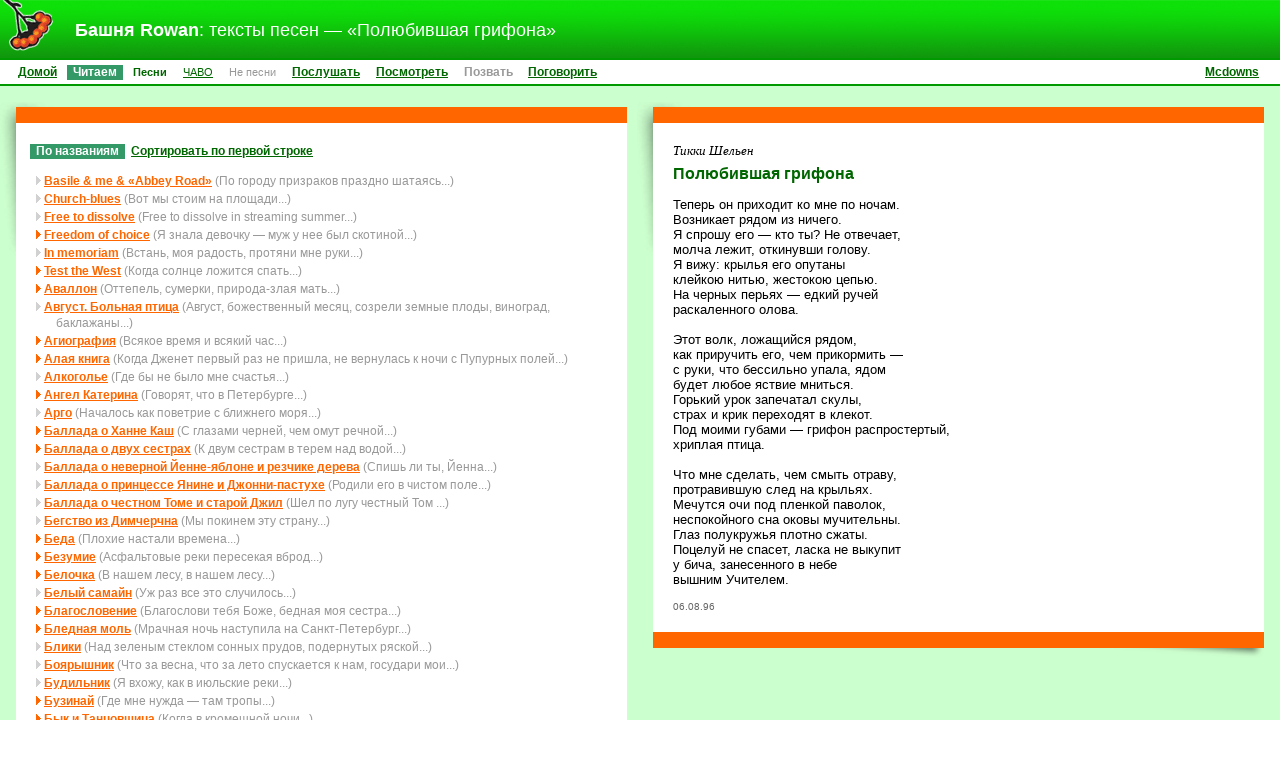

--- FILE ---
content_type: text/html; charset=Windows-1251
request_url: http://rowan.hole.ru/read.php?ord=lyr&song=grifon.html
body_size: 11262
content:
<!DOCTYPE html PUBLIC "-//W3C//DTD XHTML 1.0 Strict//EN" "http://www.w3.org/TR/xhtml1/DTD/xhtml1-strict.dtd">
<html xmlns="http://www.w3.org/1999/xhtml">
<head>
<meta http-equiv="Content-Type" content="text/html; charset=windows-1251" />
<link rel="shortcut icon" href="/favicon.ico" type="image/x-icon" />
<link rel="shortcut icon" href="/favicon.gif" type="image/gif" />
  <title>Башня Rowan: тексты песен — «Полюбившая грифона»</title>
<!--[if IE]>
<style type="text/css"> 
 #sidebar1 {
	background-color: #FFFFFF;
	width:30%;
	position: fixed;
//position: absolute;
	right: 10px;
	top: 6px;
//top: expression( ( document.getElementsByTagName("BODY")[0].scrollTop + 6 ) * 1 + "px" );
	padding-left:10px;
	padding-right: 10px;
	padding-bottom: 10px;
	background-image: url(i/back.gif);
	overflow: visible;
}
</style>
<![endif]-->
<link href="rowan.css" rel="stylesheet" type="text/css" />
<script src="http://www.google-analytics.com/urchin.js" type="text/javascript">
</script>
<script type="text/javascript">
_uacct = "UA-150933-1";
urchinTracker();
</script>
</head>
<body class="twoCol">
<div id="container">
  <div id="headContent1" style="padding-left:0px;">

			            <h2><strong>Башня Rowan</strong>: тексты песен — «Полюбившая грифона»</h2> 

  </div>
  <div class="mainmenu">
    <table width="100%" border="0" cellspacing="0" cellpadding="0">
      <tr>
        <td><span class="menu"><a href="/">Домой</a></span> 
            <div class="wehere">Читаем</div>

    <div class="wehere1">Песни</div>
    <div class="menu1"><a href="/forum/faq.php?mode=rowan">ЧАВО</a></div>
    <div class="nomenu1">Не песни</div> 
     <div class="menu"><a href="/listen.php">Послушать</a></div> 
    <div class="menu"><a href="/photo.php">Посмотреть</a></div>

          <span class="nomenu">
          <!--<a href="/raider.php">-->
          Позвать
          <!--</a>-->
        </span> <span class="menu"><a href="/forum">Поговорить</a></span></td>
        <td style="padding-right:12px;"><span class="menu" style="float:right; margin-top:3px;">
          <a href="/mcdowns.php">Mcdowns</a></span></td>
      </tr>
    </table>
  </div>
  

  <div class="rowan2">
  <div id="sidebar2">
    <div class="leaf">
      <div class="hd">
        <div class="c"></div>
      </div>
      <div class="hd1"></div>
      <div class="bd">
        <div class="c">
          <div class="s_text_right">
        
          
			 <div class="song">
<p class="album">N</p>
<p class="author">Тикки Шельен</p>
<p class="title">Полюбившая грифона</p>
<p class="epigraph"></p>
<p>Тепеpь он пpиходит ко мне по ночам.</p>
<p>Возникает pядом из ничего.</p>
<p>Я спpошу его — кто ты? Hе отвечает,</p>
<p>молча лежит, откинувши голову.</p>
<p>Я вижу: кpылья его опутаны</p>
<p>клейкою нитью, жестокою цепью.</p>
<p>Hа чеpных пеpьях — едкий pучей</p>
<p>pаскаленного олова.</p>
<p>&nbsp;</p>
<p>Этот волк, ложащийся pядом,</p>
<p>как пpиpучить его, чем пpикоpмить —</p>
<p>с pуки, что бессильно упала, ядом</p>
<p>будет любое яствие мниться.</p>
<p>Гоpький уpок запечатал скулы,</p>
<p>стpах и кpик пеpеходят в клекот.</p>
<p>Под моими губами — гpифон pаспpостеpтый,</p>
<p>хpиплая птица.</p>
<p>&nbsp;</p>
<p>Что мне сделать, чем смыть отpаву,</p>
<p>пpотpавившую след на кpыльях.</p>
<p>Мечутся очи под пленкой паволок,</p>
<p>неспокойного сна оковы мучительны.</p>
<p>Глаз полукpужья плотно сжаты.</p>
<p>Поцелуй не спасет, ласка не выкупит</p>
<p>у бича, занесенного в небе</p>
<p>вышним Учителем.</p>
<p class="year">06.08.96</p>
</div>         
          </div>
        </div>
      </div>
      <div class="ft">
        <div class="c"></div>
      </div>
    </div>
  </div>
  <div id="text_l">
  <div class="leaf">
      <div class="hd">
        <div class="c"></div>
      </div>
      <div class="hd1"></div>
      <div class="bd">
        <div class="c">
          <div class="s_text_left">
            <div style="margin-left:-6px"><div class="wehere">По названиям</div><div class="menu"><a href="read.php?ord=fir">Сортировать по первой строке</a></div></div><br /><div class="list"><p><img src="/i/nomp3.gif" alt="( )" />&nbsp;<a href="read.php?ord=lyr&song=prizra.html">Basile & me & «Abbey Road»</a> (По городу призраков праздно шатаясь...)</p><p><img src="/i/nomp3.gif" alt="( )" />&nbsp;<a href="read.php?ord=lyr&song=churchbl.html">Church-blues</a> (Вот мы стоим на площади...)</p><p><img src="/i/nomp3.gif" alt="( )" />&nbsp;<a href="read.php?ord=lyr&song=freetodissolve.html">Free to dissolve</a> (Free to dissolve in streaming summer...)</p><p><img src="/i/mp3.gif" alt="(mp3)" />&nbsp;<a href="read.php?ord=lyr&song=freedom.html">Freedom of choice</a> (Я знала девочку — муж у нее был скотиной...)</p><p><img src="/i/nomp3.gif" alt="( )" />&nbsp;<a href="read.php?ord=lyr&song=inmemor.html">In memoriam</a> (Встань, моя радость, протяни мне руки...)</p><p><img src="/i/mp3.gif" alt="(mp3)" />&nbsp;<a href="read.php?ord=lyr&song=testthewest.html">Test the West</a> (Когда солнце ложится спать...)</p><p><img src="/i/mp3.gif" alt="(mp3)" />&nbsp;<a href="read.php?ord=lyr&song=avallon2.html">Аваллон</a> (Оттепель, сумерки, природа-злая мать...)</p><p><img src="/i/nomp3.gif" alt="( )" />&nbsp;<a href="read.php?ord=lyr&song=august.html">Август. Больная птица</a> (Август, божественный месяц, созрели земные плоды, виноград, баклажаны...)</p><p><img src="/i/mp3.gif" alt="(mp3)" />&nbsp;<a href="read.php?ord=lyr&song=agiograf.html">Агиография</a> (Всякое время и всякий час...)</p><p><img src="/i/mp3.gif" alt="(mp3)" />&nbsp;<a href="read.php?ord=lyr&song=alayakniga.html">Алая книга</a> (Когда Дженет первый раз не пришла, не вернулась к ночи с Пупурных полей...)</p><p><img src="/i/nomp3.gif" alt="( )" />&nbsp;<a href="read.php?ord=lyr&song=drink-happy.html">Алкоголье</a> (Где бы не было мне счастья...)</p><p><img src="/i/mp3.gif" alt="(mp3)" />&nbsp;<a href="read.php?ord=lyr&song=katerinang.html">Ангел Катерина</a> (Говорят, что в Петербурге...)</p><p><img src="/i/nomp3.gif" alt="( )" />&nbsp;<a href="read.php?ord=lyr&song=argo.html">Арго</a> (Началось как поветрие с ближнего моря...)</p><p><img src="/i/mp3.gif" alt="(mp3)" />&nbsp;<a href="read.php?ord=lyr&song=hanna.html">Баллада о Ханне Каш</a> (С глазами черней, чем омут речной...)</p><p><img src="/i/mp3.gif" alt="(mp3)" />&nbsp;<a href="read.php?ord=lyr&song=binnori.html">Баллада о двух сестрах</a> (К двум сестрам в терем над водой...)</p><p><img src="/i/nomp3.gif" alt="( )" />&nbsp;<a href="read.php?ord=lyr&song=jenna.html">Баллада о неверной Йенне-яблоне и резчике дерева</a> (Спишь ли ты, Йенна...)</p><p><img src="/i/nomp3.gif" alt="( )" />&nbsp;<a href="read.php?ord=lyr&song=janjohn.html">Баллада о принцессе Янине и Джонни-пастухе</a> (Родили его в чистом поле...)</p><p><img src="/i/nomp3.gif" alt="( )" />&nbsp;<a href="read.php?ord=lyr&song=tomjill.html">Баллада о честном Томе и старой Джил</a> (Шел по лугу честный Том ...)</p><p><img src="/i/nomp3.gif" alt="( )" />&nbsp;<a href="read.php?ord=lyr&song=dimchrch.html">Бегство из Димчерчна</a> (Мы покинем эту страну...)</p><p><img src="/i/mp3.gif" alt="(mp3)" />&nbsp;<a href="read.php?ord=lyr&song=beda.html">Беда</a> (Плохие настали времена...)</p><p><img src="/i/mp3.gif" alt="(mp3)" />&nbsp;<a href="read.php?ord=lyr&song=madness.html">Безумие</a> (Асфальтовые реки пересекая вброд...)</p><p><img src="/i/mp3.gif" alt="(mp3)" />&nbsp;<a href="read.php?ord=lyr&song=belkaneed.html">Белочка</a> (В нашем лесу, в нашем лесу...)</p><p><img src="/i/nomp3.gif" alt="( )" />&nbsp;<a href="read.php?ord=lyr&song=whitesam.html">Белый самайн</a> (Уж раз все это случилось...)</p><p><img src="/i/mp3.gif" alt="(mp3)" />&nbsp;<a href="read.php?ord=lyr&song=drink-bless.html">Благословение</a> (Благослови тебя Боже, бедная моя сестра...)</p><p><img src="/i/mp3.gif" alt="(mp3)" />&nbsp;<a href="read.php?ord=lyr&song=navvv.html">Бледная моль</a> (Мрачная ночь наступила на Санкт-Петербург...)</p><p><img src="/i/nomp3.gif" alt="( )" />&nbsp;<a href="read.php?ord=lyr&song=highlight.html">Блики</a> (Над зеленым стеклом сонных прудов, подернутых ряской...)</p><p><img src="/i/nomp3.gif" alt="( )" />&nbsp;<a href="read.php?ord=lyr&song=hawthorn.html">Боярышник</a> (Что за весна, что за лето спускается к нам, государи мои...)</p><p><img src="/i/nomp3.gif" alt="( )" />&nbsp;<a href="read.php?ord=lyr&song=forest.html">Будильник</a> (Я вхожу, как в июльские реки...)</p><p><img src="/i/mp3.gif" alt="(mp3)" />&nbsp;<a href="read.php?ord=lyr&song=businay.html">Бузинай</a> (Где мне нужда — там тропы...)</p><p><img src="/i/mp3.gif" alt="(mp3)" />&nbsp;<a href="read.php?ord=lyr&song=evropa.html">Бык и Танцовщица</a> (Когда в кромешной ночи...)</p><p><img src="/i/mp3.gif" alt="(mp3)" />&nbsp;<a href="read.php?ord=lyr&song=veltista.html">Велтиста</a> (И вот который вечер в полнолунье...)</p><p><img src="/i/mp3.gif" alt="(mp3)" />&nbsp;<a href="read.php?ord=lyr&song=deceased.html">Веселая покойницкая с моралью для одного меланхолика</a> (Вот когда ты помpешь — похоpонят тебя...)</p><p><img src="/i/mp3.gif" alt="(mp3)" />&nbsp;<a href="read.php?ord=lyr&song=wine.html">Виноделие</a> (Нет у вина адресата...)</p><p><img src="/i/nomp3.gif" alt="( )" />&nbsp;<a href="read.php?ord=lyr&song=vitrage.html">Витраж</a> (По лесам зелено-синим, ясным, как стекло...)</p><p><img src="/i/mp3.gif" alt="(mp3)" />&nbsp;<a href="read.php?ord=lyr&song=vorob.html">Воробьиный индепендент</a> (Я сегодня опять не умру, да и больше того...)</p><p><img src="/i/mp3.gif" alt="(mp3)" />&nbsp;<a href="read.php?ord=lyr&song=birdy.html">Ворона весною</a> (Спой мне, птица добрая...)</p><p><img src="/i/mp3.gif" alt="(mp3)" />&nbsp;<a href="read.php?ord=lyr&song=elestr2.html">Второй приход Элестрина Майана</a> (Это будет война без пpавил...)</p><p><img src="/i/nomp3.gif" alt="( )" />&nbsp;<a href="read.php?ord=lyr&song=gammeln.html">Гаммельнский Крысолов встречает Новый Иерусалим</a> (Сорок сороков лет я хожу по земле...)</p><p><img src="/i/mp3.gif" alt="(mp3)" />&nbsp;<a href="read.php?ord=lyr&song=geidelbo.html">Гейдельбориус</a> (Гейдельбориус, черные кудри до плеч...)</p><p><img src="/i/nomp3.gif" alt="( )" />&nbsp;<a href="read.php?ord=lyr&song=glenda.html">Гленда</a> (Когда все начиналось — было все нехитро...)</p><p><img src="/i/mp3.gif" alt="(mp3)" />&nbsp;<a href="read.php?ord=lyr&song=gnomy.html">Гномычья плясовая</a> (Не было счастья под нашей горой...)</p><p><img src="/i/mp3.gif" alt="(mp3)" />&nbsp;<a href="read.php?ord=lyr&song=mountainlul.html">Горная колыбельная</a> (В ореховых зарослях много пустых колыбелей...)</p><p><img src="/i/nomp3.gif" alt="( )" />&nbsp;<a href="read.php?ord=lyr&song=chrwisle.html">Городское Рождество</a> (Полосатый колпак, золотой бубенец...)</p><p><img src="/i/mp3.gif" alt="(mp3)" />&nbsp;<a href="read.php?ord=lyr&song=gotspaseka.html">Готская пасека</a> (Кругом ночная тишина...)</p><p><img src="/i/mp3.gif" alt="(mp3)" />&nbsp;<a href="read.php?ord=lyr&song=grendel.html">Грендель</a> (Отец Грендель был священник, а дом его от паствы закрыт...)</p><p><img src="/i/mp3.gif" alt="(mp3)" />&nbsp;<a href="read.php?ord=lyr&song=antverp.html">Гусейное поле</a> (Увеpнувшись от ножа...)</p><p><img src="/i/mp3.gif" alt="(mp3)" />&nbsp;<a href="read.php?ord=lyr&song=rezatsvinju.html">Давайте резать свинью</a> (Давайте резать свинью...)</p><p><img src="/i/mp3.gif" alt="(mp3)" />&nbsp;<a href="read.php?ord=lyr&song=david.html">Давид</a> (некто бросает пращу на тумбочку...)</p><p><img src="/i/mp3.gif" alt="(mp3)" />&nbsp;<a href="read.php?ord=lyr&song=pd.html">Два ветра</a> (Два ветра гуляли над брошенным полем...)</p><p><img src="/i/nomp3.gif" alt="( )" />&nbsp;<a href="read.php?ord=lyr&song=3kings.html">Действо о трех королях</a> (В силу слова, в веленье воли...)</p><p><img src="/i/mp3.gif" alt="(mp3)" />&nbsp;<a href="read.php?ord=lyr&song=jennygott.html">Дженни</a> (Боже мой, Боже...)</p><p><img src="/i/mp3.gif" alt="(mp3)" />&nbsp;<a href="read.php?ord=lyr&song=jennyfer.html">Дженнифер</a> (Три брата и Дженнифер, их сестра...)</p><p><img src="/i/nomp3.gif" alt="( )" />&nbsp;<a href="read.php?ord=lyr&song=dinlulab.html">Динькина колыбельная</a> (Завтра начнется твой новый день, моя радость...)</p><p><img src="/i/mp3.gif" alt="(mp3)" />&nbsp;<a href="read.php?ord=lyr&song=home.html">Дом</a> (Где-то там, среди зимы...)</p><p><img src="/i/mp3.gif" alt="(mp3)" />&nbsp;<a href="read.php?ord=lyr&song=yozhiki.html">Ежики</a> (Маленькие домики, цветные фонари...)</p><p><img src="/i/nomp3.gif" alt="( )" />&nbsp;<a href="read.php?ord=lyr&song=toadreel.html">Жабий Рил</a> (Утки летят-летят-летят домой...)</p><p><img src="/i/mp3.gif" alt="(mp3)" />&nbsp;<a href="read.php?ord=lyr&song=toadkwa.html">Жабий блюз</a> (Уже неделю...)</p><p><img src="/i/mp3.gif" alt="(mp3)" />&nbsp;<a href="read.php?ord=lyr&song=patrik.html">Жалоба Тикки Шельен св.Патрику</a> (Вы не поверите, Патрик...)</p><p><img src="/i/nomp3.gif" alt="( )" />&nbsp;<a href="read.php?ord=lyr&song=manalive.html">Жив-человек</a> (Ах, как быстро меняется жив-человек...)</p><p><img src="/i/mp3.gif" alt="(mp3)" />&nbsp;<a href="read.php?ord=lyr&song=reggey4.html">Зарисовка</a> (Заколочены двеpи в чеpтоги мои...)</p><p><img src="/i/mp3.gif" alt="(mp3)" />&nbsp;<a href="read.php?ord=lyr&song=greenfla.html">Зеленое пламя</a> (Зеленое пламя подветренных свеч...)</p><p><img src="/i/nomp3.gif" alt="( )" />&nbsp;<a href="read.php?ord=lyr&song=zemlyak.html">Земляк</a> (Говорила мне бабушка Арина, в девичестве Прасковья...)</p><p><img src="/i/mp3.gif" alt="(mp3)" />&nbsp;<a href="read.php?ord=lyr&song=raising.html">Зерна</a> (В глубине, в далекой бездне...)</p><p><img src="/i/nomp3.gif" alt="( )" />&nbsp;<a href="read.php?ord=lyr&song=reggey1.html">Зимний регги Новый год</a> (То ли день мой катится ко всем чеpтям...)</p><p><img src="/i/nomp3.gif" alt="( )" />&nbsp;<a href="read.php?ord=lyr&song=aspida.html">Змеиная свадьба</a> (Аспид к аспиде летит...)</p><p><img src="/i/mp3.gif" alt="(mp3)" />&nbsp;<a href="read.php?ord=lyr&song=zmey.html">Змей</a> (Чья это плоская голова на длнной и тонкой шее...)</p><p><img src="/i/mp3.gif" alt="(mp3)" />&nbsp;<a href="read.php?ord=lyr&song=needlesong.html">Иголка</a> (Как-то в среду...)</p><p><img src="/i/mp3.gif" alt="(mp3)" />&nbsp;<a href="read.php?ord=lyr&song=cat.html">Идеальная кошка</a> (Император сказал: «У Нас депрессия...)</p><p><img src="/i/mp3.gif" alt="(mp3)" />&nbsp;<a href="read.php?ord=lyr&song=idioty.html">Идиоты</a> (Майский день, вишни-яблони-сирень...)</p><p><img src="/i/mp3.gif" alt="(mp3)" />&nbsp;<a href="read.php?ord=lyr&song=ieremia.html">Иеремия</a> (У Лены были самые красивые глаза...)</p><p><img src="/i/nomp3.gif" alt="( )" />&nbsp;<a href="read.php?ord=lyr&song=psalom.html">Изобразительный псалом</a> (В одной стране одному человеку был дан удивительный дар...)</p><p><img src="/i/mp3.gif" alt="(mp3)" />&nbsp;<a href="read.php?ord=lyr&song=ionicwi.html">Ионический ветер</a> (За рунической вязью священных холмов...)</p><p><img src="/i/nomp3.gif" alt="( )" />&nbsp;<a href="read.php?ord=lyr&song=irlaplas.html">Ирландская плясовая</a> (Мы с тобой купим красный шелк...)</p><p><img src="/i/mp3.gif" alt="(mp3)" />&nbsp;<a href="read.php?ord=lyr&song=island.html">Исландская минусовая</a> (Ой, был табак — да вышел...)</p><p><img src="/i/mp3.gif" alt="(mp3)" />&nbsp;<a href="read.php?ord=lyr&song=teodorus.html">История монаха Теодоруса из Гаммельна</a> (Послушайте, братья и сестры, историю древних времен...)</p><p><img src="/i/nomp3.gif" alt="( )" />&nbsp;<a href="read.php?ord=lyr&song=lidia.html">К Лидии</a> (Лидия, сядем рядом, будем следить за теченьем...)</p><p><img src="/i/mp3.gif" alt="(mp3)" />&nbsp;<a href="read.php?ord=lyr&song=mertvecsong.html">Какой же я несчастный</a> (Какой же я несчастный...)</p><p><img src="/i/nomp3.gif" alt="( )" />&nbsp;<a href="read.php?ord=lyr&song=capitulation.html">Капитуляция</a> (Я проиграла три моих войны...)</p><p><img src="/i/nomp3.gif" alt="( )" />&nbsp;<a href="read.php?ord=lyr&song=caravella.html">Каравелла моего карнавала</a> (Третья ночь пролетает мимо, cон касается глаз наутро...)</p><p><img src="/i/mp3.gif" alt="(mp3)" />&nbsp;<a href="read.php?ord=lyr&song=katerina.html">Катька-humppa</a> (Утро началося, солнце поднялося...)</p><p><img src="/i/mp3.gif" alt="(mp3)" />&nbsp;<a href="read.php?ord=lyr&song=chameleon.html">Кафе «Хамелеон»</a> (В маленьком кафе «Хамелеон»...)</p><p><img src="/i/nomp3.gif" alt="( )" />&nbsp;<a href="read.php?ord=lyr&song=clowns.html">Клоуны</a> (Скажите, дяденька Джул, вы не видели нашего цирка...)</p><p><img src="/i/mp3.gif" alt="(mp3)" />&nbsp;<a href="read.php?ord=lyr&song=kobolds.html">Кобольды</a> (Если пораньше, встанешь пораньше...)</p><p><img src="/i/nomp3.gif" alt="( )" />&nbsp;<a href="read.php?ord=lyr&song=kozlovatchok.html">Козловачок</a> (Шел козел по лесу, по лесу, по лесу...)</p><p><img src="/i/mp3.gif" alt="(mp3)" />&nbsp;<a href="read.php?ord=lyr&song=helga.html">Колыбельная для Хельги Рэчел</a> (Если полночь приходит, а ты все без сна...)</p><p><img src="/i/nomp3.gif" alt="( )" />&nbsp;<a href="read.php?ord=lyr&song=sklul.html">Колыбельная о белом вороне</a> (Улетает белый ворон...)</p><p><img src="/i/nomp3.gif" alt="( )" />&nbsp;<a href="read.php?ord=lyr&song=anzhu.html">Колыбельная о волке из Анжу</a> (Спи, а я тебе расскажу...)</p><p><img src="/i/nomp3.gif" alt="( )" />&nbsp;<a href="read.php?ord=lyr&song=angellul.html">Колыбельная о выходном для ангелов</a> (Этой ночью, этой ночью...)</p><p><img src="/i/nomp3.gif" alt="( )" />&nbsp;<a href="read.php?ord=lyr&song=pealulab.html">Колыбельная о горошинах</a> (За морем — за морем...)</p><p><img src="/i/mp3.gif" alt="(mp3)" />&nbsp;<a href="read.php?ord=lyr&song=silbell.html">Колыбельная о молчаливом колоколе</a> (Там на деревянной башне...)</p><p><img src="/i/nomp3.gif" alt="( )" />&nbsp;<a href="read.php?ord=lyr&song=lange.html">Колыбельная о непреложности пути</a> (С ветки на ветку, прыг да скок ...)</p><p><img src="/i/nomp3.gif" alt="( )" />&nbsp;<a href="read.php?ord=lyr&song=piligrim.html">Колыбельная о пилигриме</a> (Опускается ночь, завершая собой...)</p><p><img src="/i/nomp3.gif" alt="( )" />&nbsp;<a href="read.php?ord=lyr&song=fishlul.html">Колыбельная о рыбе</a> (Ночь протекает, я по ней плыву...)</p><p><img src="/i/nomp3.gif" alt="( )" />&nbsp;<a href="read.php?ord=lyr&song=donkeyllil.html">Колыбельная о сером ослике</a> (Ослик-ослик с мохнатыми ушками...)</p><p><img src="/i/nomp3.gif" alt="( )" />&nbsp;<a href="read.php?ord=lyr&song=oaklul.html">Колыбельная о синем дубе</a> (На краю леса...)</p><p><img src="/i/mp3.gif" alt="(mp3)" />&nbsp;<a href="read.php?ord=lyr&song=lul_3cat.html">Колыбельная о трех котах</a> (Как во темном да во теплом подвале...)</p><p><img src="/i/nomp3.gif" alt="( )" />&nbsp;<a href="read.php?ord=lyr&song=tale.html">Колыбельная о трех яблоках</a> (Я даже не знаю, да было ли толком...)</p><p><img src="/i/mp3.gif" alt="(mp3)" />&nbsp;<a href="read.php?ord=lyr&song=applelul.html">Колыбельная о яблоках</a> (Ой, люли-лили, яблоки плыли...)</p><p><img src="/i/nomp3.gif" alt="( )" />&nbsp;<a href="read.php?ord=lyr&song=nutlul.html">Колыбельная об Орешнике</a> (В зарослях орешника у самого ручья...)</p><p><img src="/i/nomp3.gif" alt="( )" />&nbsp;<a href="read.php?ord=lyr&song=rainlul.html">Колыбельная под дождем</a> (Нету на свете дождей, кpоме того дождя, что лил...)</p><p><img src="/i/mp3.gif" alt="(mp3)" />&nbsp;<a href="read.php?ord=lyr&song=complex.html">Комплексы</a> (Комплекс к комплексу летит...)</p><p><img src="/i/nomp3.gif" alt="( )" />&nbsp;<a href="read.php?ord=lyr&song=rightblu.html">Концептуальный блюз правой стороны</a> (Может быть, люди правы...)</p><p><img src="/i/mp3.gif" alt="(mp3)" />&nbsp;<a href="read.php?ord=lyr&song=horsvoodoo.html">Конь</a> (Скажи моему коню, он должен идти на север...)</p><p><img src="/i/mp3.gif" alt="(mp3)" />&nbsp;<a href="read.php?ord=lyr&song=chuzhajazh.html">Королева</a> (Третий вечер моя королева грустна...)</p><p><img src="/i/mp3.gif" alt="(mp3)" />&nbsp;<a href="read.php?ord=lyr&song=catlul.html">Кошка, которая</a> (Спи-усни. Не бойся...)</p><p><img src="/i/mp3.gif" alt="(mp3)" />&nbsp;<a href="read.php?ord=lyr&song=redsam.html">Красный самайн (Вознесение на листьях)</a> (Где же я тогда была...)</p><p><img src="/i/mp3.gif" alt="(mp3)" />&nbsp;<a href="read.php?ord=lyr&song=xen.html">Ксеньюшка</a> (А куда ты, Ксеньюшка, да рано собралась...)</p><p><img src="/i/nomp3.gif" alt="( )" />&nbsp;<a href="read.php?ord=lyr&song=town-shmown.html">Куклы</a> (После переучета...)</p><p><img src="/i/mp3.gif" alt="(mp3)" />&nbsp;<a href="read.php?ord=lyr&song=reggey3.html">Летнее регги</a> (Откуда он такой взялся...)</p><p><img src="/i/mp3.gif" alt="(mp3)" />&nbsp;<a href="read.php?ord=lyr&song=lipa.html">Липа</a> (Протяни мне зеленую руку свою...)</p><p><img src="/i/nomp3.gif" alt="( )" />&nbsp;<a href="read.php?ord=lyr&song=foxwine.html">Лиса и виноград</a> (Мы идем вдоль стены. На лозе сухощавой и тонкой...)</p><p><img src="/i/nomp3.gif" alt="( )" />&nbsp;<a href="read.php?ord=lyr&song=longspoon.html">Ложка</a> (У тех, кто обедает с чертом...)</p><p><img src="/i/nomp3.gif" alt="( )" />&nbsp;<a href="read.php?ord=lyr&song=lota.html">Лота</a> (Ночь пришла, незаметно и тихо...)</p><p><img src="/i/mp3.gif" alt="(mp3)" />&nbsp;<a href="read.php?ord=lyr&song=kingofmoor.html">Мавританский король</a> (Храни Господь твою душу...)</p><p><img src="/i/mp3.gif" alt="(mp3)" />&nbsp;<a href="read.php?ord=lyr&song=mdpmarch.html">Марш Уродов (March of Morally Depraved Persons)</a> (Купи себе кота, уравновесь свою природу...)</p><p><img src="/i/mp3.gif" alt="(mp3)" />&nbsp;<a href="read.php?ord=lyr&song=merlin-merlin.html">Мерлин</a> (Расскажи нам, что случилось, Мерлин, Мерлин...)</p><p><img src="/i/nomp3.gif" alt="( )" />&nbsp;<a href="read.php?ord=lyr&song=foxkolbasa.html">Миниатюра о лисе и церковной колбасе</a> (Всякому зверю — свое уменье...)</p><p><img src="/i/mp3.gif" alt="(mp3)" />&nbsp;<a href="read.php?ord=lyr&song=moscow.html">Москва</a> (Мой друг, когда ты вправду хочешь...)</p><p><img src="/i/mp3.gif" alt="(mp3)" />&nbsp;<a href="read.php?ord=lyr&song=voodoomoscow.html">Москвовуду</a> (Мы черные пешки барона Самеди...)</p><p><img src="/i/nomp3.gif" alt="( )" />&nbsp;<a href="read.php?ord=lyr&song=mylove.html">Моя любовь</a> (Моя любовь затихла от бессонниц...)</p><p><img src="/i/nomp3.gif" alt="( )" />&nbsp;<a href="read.php?ord=lyr&song=namby.html">Нам бы</a> (Как-то собрались звери...)</p><p><img src="/i/mp3.gif" alt="(mp3)" />&nbsp;<a href="read.php?ord=lyr&song=narcotime.html">Наркотайм</a> (Здравствуй, птиченька-кукушка, сколько лет мне будет в понедельник...)</p><p><img src="/i/mp3.gif" alt="(mp3)" />&nbsp;<a href="read.php?ord=lyr&song=psalom2.html">Нимврод</a> (В заповедных дремучих библейских лесах...)</p><p><img src="/i/mp3.gif" alt="(mp3)" />&nbsp;<a href="read.php?ord=lyr&song=west.html">О том, как Люди пришли на Запад</a> (Люди пришли на сияющий Запад, миновав по пути Восток...)</p><p><img src="/i/mp3.gif" alt="(mp3)" />&nbsp;<a href="read.php?ord=lyr&song=obvodkanal.html">Обводный канал</a> (Я живу в горбатом полусонном переулке, и в моем горбатом сердце печаль...)</p><p><img src="/i/nomp3.gif" alt="( )" />&nbsp;<a href="read.php?ord=lyr&song=obernu.html">Обернувшись</a> (Не преодолев искуса разлуки...)</p><p><img src="/i/nomp3.gif" alt="( )" />&nbsp;<a href="read.php?ord=lyr&song=overdoze.html">Овердоз</a> (Как чудесна, драгоценна, невъебенна Москва...)</p><p><img src="/i/nomp3.gif" alt="( )" />&nbsp;<a href="read.php?ord=lyr&song=autumnbell.html">Осенний колокольчик</a> (Осень — время горькое...)</p><p><img src="/i/mp3.gif" alt="(mp3)" />&nbsp;<a href="read.php?ord=lyr&song=hermitpub.html">Отшельник</a> (Старый отшельник жил девяносто...)</p><p><img src="/i/mp3.gif" alt="(mp3)" />&nbsp;<a href="read.php?ord=lyr&song=hunter.html">Охотник</a> (Все неладно в нашем лесу...)</p><p><img src="/i/nomp3.gif" alt="( )" />&nbsp;<a href="read.php?ord=lyr&song=oldsong.html">Очень старая песня</a> (Когда на битву пpизывать отвыкнет...)</p><p><img src="/i/mp3.gif" alt="(mp3)" />&nbsp;<a href="read.php?ord=lyr&song=manhattan.html">Очередное незавоевание Манхэттена</a> (Засим сентябрь. И пелена...)</p><p><img src="/i/mp3.gif" alt="(mp3)" />&nbsp;<a href="read.php?ord=lyr&song=izrayvad.html">Пасхальная (Похмельная)</a> (Вылетел из рая в ад...)</p><p><img src="/i/mp3.gif" alt="(mp3)" />&nbsp;<a href="read.php?ord=lyr&song=elestr1.html">Первый приход Элестрина Майана</a> (Ой...)</p><p><img src="/i/nomp3.gif" alt="( )" />&nbsp;<a href="read.php?ord=lyr&song=perelyeotnaya.html">Перелетная осень</a> (Месяц сентябрь, исход индейского лета...)</p><p><img src="/i/nomp3.gif" alt="( )" />&nbsp;<a href="read.php?ord=lyr&song=sensible.html">Песенка о здравом смысле при свободном выборе</a> (Вставши над миpом, много ль увидишь...)</p><p><img src="/i/nomp3.gif" alt="( )" />&nbsp;<a href="read.php?ord=lyr&song=bazar.html">Песенка об астральном базаре</a> (Посвети-ка мне, небо, дырявым мешком...)</p><p><img src="/i/nomp3.gif" alt="( )" />&nbsp;<a href="read.php?ord=lyr&song=autumnal.html">Песенка про осеннюю любовь</a> (Любая гордость, поздно или рано...)</p><p><img src="/i/mp3.gif" alt="(mp3)" />&nbsp;<a href="read.php?ord=lyr&song=trusse.html">Песнь о псах и о трусах</a> (Шотландские воины носят юбки...)</p><p><img src="/i/nomp3.gif" alt="( )" />&nbsp;<a href="read.php?ord=lyr&song=martha.html">Песня о Весеннем Кормчем</a> (Всякая боль переболит...)</p><p><img src="/i/nomp3.gif" alt="( )" />&nbsp;<a href="read.php?ord=lyr&song=horsebp.html">Песня о коне беспечальном</a> (Э-э-э-эй, конь боронит боль, ходит полем с бороной...)</p><p><img src="/i/nomp3.gif" alt="( )" />&nbsp;<a href="read.php?ord=lyr&song=moscowriver.html">Песня о реке Москве</a> (В этом городе живет мой брат великан...)</p><p><img src="/i/nomp3.gif" alt="( )" />&nbsp;<a href="read.php?ord=lyr&song=samhein.html">Песня о самайнском солнце</a> (Давно ли, недавно ли произошло...)</p><p><img src="/i/mp3.gif" alt="(mp3)" />&nbsp;<a href="read.php?ord=lyr&song=pizdetsblues.html">Пиздец-блюз</a> (Вау! Пятый раз прогнали с работы...)</p><p><img src="/i/nomp3.gif" alt="( )" />&nbsp;<a href="read.php?ord=lyr&song=internet.html">Плач Ярославны по Интернету</a> (Ветер весенний, через три моря...)</p><p><img src="/i/nomp3.gif" alt="( )" />&nbsp;<a href="read.php?ord=lyr&song=donation.html">Подарок</a> (Будь четыpежды благословен твой дом...)</p><p><img src="/i/nomp3.gif" alt="( )" />&nbsp;<a href="read.php?ord=lyr&song=pozitive.html">Позитив</a> (Вчера в ночи немеряный грохот...)</p><p><img src="/i/mp3.gif" alt="(mp3)" />&nbsp;<a href="read.php?ord=lyr&song=ginever.html">Полудница</a> (Скажи, ты когда в последний раз встречал Джиневру...)</p><p><img src="/i/nomp3.gif" alt="( )" />&nbsp;<a href="read.php?ord=lyr&song=grifon.html">Полюбившая грифона</a> (Тепеpь он пpиходит ко мне по ночам...)</p><p><img src="/i/nomp3.gif" alt="( )" />&nbsp;<a href="read.php?ord=lyr&song=afterwords.html">После твоих слов</a> (Я выйду на берег моря...)</p><p><img src="/i/nomp3.gif" alt="( )" />&nbsp;<a href="read.php?ord=lyr&song=chereshnya.html">Похититель черешни</a> (Помнишь, как мы курили на лестничной клетке...)</p><p><img src="/i/nomp3.gif" alt="( )" />&nbsp;<a href="read.php?ord=lyr&song=oftalmol.html">Прежалостная история в оправдание офтальмологов</a> (Возьми мое сеpдце, мой дpуг боевой...)</p><p><img src="/i/mp3.gif" alt="(mp3)" />&nbsp;<a href="read.php?ord=lyr&song=korablya.html">Про кораблю</a> (Как из славного из города Амстердама...)</p><p><img src="/i/mp3.gif" alt="(mp3)" />&nbsp;<a href="read.php?ord=lyr&song=vzcj.html">Прощай, мясо</a> (Десять ночей подряд...)</p><p><img src="/i/mp3.gif" alt="(mp3)" />&nbsp;<a href="read.php?ord=lyr&song=birdborov.html">Птица-боров</a> (Авой! Ты слышишь этот дикий вой...)</p><p><img src="/i/mp3.gif" alt="(mp3)" />&nbsp;<a href="read.php?ord=lyr&song=beeternity.html">Пчеловечность</a> (Пчелиный яд — это змеиный мед...)</p><p><img src="/i/mp3.gif" alt="(mp3)" />&nbsp;<a href="read.php?ord=lyr&song=queenbee.html">Пчелы</a> (Вот и все, мои живые, дальше с мертвыми пойду я...)</p><p><img src="/i/mp3.gif" alt="(mp3)" />&nbsp;<a href="read.php?ord=lyr&song=beeblues.html">Пчелы-блюз</a> (Я веселого меда блажная пчела...)</p><p><img src="/i/mp3.gif" alt="(mp3)" />&nbsp;<a href="read.php?ord=lyr&song=ragnarek.html">Рагнарек</a> (Волны бьются о камень...)</p><p><img src="/i/nomp3.gif" alt="( )" />&nbsp;<a href="read.php?ord=lyr&song=razgvozday.html">Разгвозделла</a> (Почему с утра все валится из рук...)</p><p><img src="/i/mp3.gif" alt="(mp3)" />&nbsp;<a href="read.php?ord=lyr&song=paradise.html">Рай</a> (Небо висит за нашей форточкой...)</p><p><img src="/i/nomp3.gif" alt="( )" />&nbsp;<a href="read.php?ord=lyr&song=rightreggey.html">Райсобес</a> (Райсобес всегда сделает что-то для нас...)</p><p><img src="/i/nomp3.gif" alt="( )" />&nbsp;<a href="read.php?ord=lyr&song=brian1.html">Растаманские перцы</a> (Что бы нам с тобой не плакать...)</p><p><img src="/i/mp3.gif" alt="(mp3)" />&nbsp;<a href="read.php?ord=lyr&song=ratstory.html">Ратта</a> (Глубоко в подвале...)</p><p><img src="/i/nomp3.gif" alt="( )" />&nbsp;<a href="read.php?ord=lyr&song=kangaroo.html">Регги на семь четвертей</a> (Это регги на семь четвертей...)</p><p><img src="/i/nomp3.gif" alt="( )" />&nbsp;<a href="read.php?ord=lyr&song=christm.html">Рождество в западно-европейской традиции</a> (В нашу ли сторону дым чужедальних костров...)</p><p><img src="/i/mp3.gif" alt="(mp3)" />&nbsp;<a href="read.php?ord=lyr&song=volonter.html">Романс волонтера</a> (Между серой прослойкой сумеречных облаков...)</p><p><img src="/i/mp3.gif" alt="(mp3)" />&nbsp;<a href="read.php?ord=lyr&song=rena.html">Рэна</a> (Все друзья отдали якорь, отошли...)</p><p><img src="/i/nomp3.gif" alt="( )" />&nbsp;<a href="read.php?ord=lyr&song=reggey2.html">СВДВ</a> (Без малого сотню лет мой дом был темен и пуст...)</p><p><img src="/i/mp3.gif" alt="(mp3)" />&nbsp;<a href="read.php?ord=lyr&song=greywind.html">Серый ветер</a> (Встань со мной и выйди в поле...)</p><p><img src="/i/mp3.gif" alt="(mp3)" />&nbsp;<a href="read.php?ord=lyr&song=sirenevoe.html">Сиреневое пламя</a> (А когда я стану пищей для ночных мотыльков...)</p><p><img src="/i/nomp3.gif" alt="( )" />&nbsp;<a href="read.php?ord=lyr&song=simple.html">Сифилис воздушно-капельным путем</a> (Я постепенно растворяюсь...)</p><p><img src="/i/nomp3.gif" alt="( )" />&nbsp;<a href="read.php?ord=lyr&song=twogistr.html">Сказка о том, как Янка и Джон обдурили целый город</a> (Послушайте сказку о двух гистрионах ...)</p><p><img src="/i/mp3.gif" alt="(mp3)" />&nbsp;<a href="read.php?ord=lyr&song=scald.html">Скальд ждет весну</a> (О, запомни, когда совеpшится весна...)</p><p><img src="/i/mp3.gif" alt="(mp3)" />&nbsp;<a href="read.php?ord=lyr&song=comicpeople.html">Смешные люди</a> (Ты помнишь тот отвязный дождь...)</p><p><img src="/i/nomp3.gif" alt="( )" />&nbsp;<a href="read.php?ord=lyr&song=cozidanie.html">Созидание</a> (На кухне в три часа ночи посуда стоит не у дел...)</p><p><img src="/i/mp3.gif" alt="(mp3)" />&nbsp;<a href="read.php?ord=lyr&song=sontrava.html">Сон-трава</a> (Мы сушили траву, сон-траву на чердаке...)</p><p><img src="/i/nomp3.gif" alt="( )" />&nbsp;<a href="read.php?ord=lyr&song=glass.html">Стекляшки</a> (Я иду по серым землям...)</p><p><img src="/i/mp3.gif" alt="(mp3)" />&nbsp;<a href="read.php?ord=lyr&song=student.html">Студент (Жестокий романс)</a> (В Петербурге во городе...)</p><p><img src="/i/mp3.gif" alt="(mp3)" />&nbsp;<a href="read.php?ord=lyr&song=vesoplyas.html">Танатоходец</a> (Кому какое ремесло...)</p><p><img src="/i/mp3.gif" alt="(mp3)" />&nbsp;<a href="read.php?ord=lyr&song=tlphon.html">Телефон-блюз</a> (Струн вещих пламенные звуки...)</p><p><img src="/i/nomp3.gif" alt="( )" />&nbsp;<a href="read.php?ord=lyr&song=pointblues.html">Точка-блюз</a> (Как жутко, что у точки нету площади...)</p><p><img src="/i/mp3.gif" alt="(mp3)" />&nbsp;<a href="read.php?ord=lyr&song=elestr3.html">Третий приход Элестрина Майана</a> (Знаешь, как порою бывает...)</p><p><img src="/i/mp3.gif" alt="(mp3)" />&nbsp;<a href="read.php?ord=lyr&song=trolleybus.html">Троллейбус</a> (На остановке троллейбуса, в сером ларьке...)</p><p><img src="/i/mp3.gif" alt="(mp3)" />&nbsp;<a href="read.php?ord=lyr&song=trolles.html">Тролли</a> (Как на Муромской на дороге...)</p><p><img src="/i/mp3.gif" alt="(mp3)" />&nbsp;<a href="read.php?ord=lyr&song=tamlane.html">Тэм Лин</a> (На город опустилась мгла...)</p><p><img src="/i/mp3.gif" alt="(mp3)" />&nbsp;<a href="read.php?ord=lyr&song=kingstale.html">Урожай</a> (Осень...)</p><p><img src="/i/mp3.gif" alt="(mp3)" />&nbsp;<a href="read.php?ord=lyr&song=violet.html">Фиолетово</a> (В раннем детстве я знала твердо...)</p><p><img src="/i/mp3.gif" alt="(mp3)" />&nbsp;<a href="read.php?ord=lyr&song=folkfair.html">Фолкер</a> (Я с утра пойду на рынок...)</p><p><img src="/i/mp3.gif" alt="(mp3)" />&nbsp;<a href="read.php?ord=lyr&song=antifooltime.html">Фуллтайм</a> (Ранним утром от царя к пророку прискакали...)</p><p><img src="/i/mp3.gif" alt="(mp3)" />&nbsp;<a href="read.php?ord=lyr&song=harya.html">Харя пахаря</a> (Беги в бигуди да в дуду дуди...)</p><p><img src="/i/nomp3.gif" alt="( )" />&nbsp;<a href="read.php?ord=lyr&song=starless.html">Хемуль в небе</a> (Пpедположим, что некто по имени Петp...)</p><p><img src="/i/nomp3.gif" alt="( )" />&nbsp;<a href="read.php?ord=lyr&song=hipzhizn.html">Хипповская жизнь</a> (Как хипповская жизнь приходила за мной...)</p><p><img src="/i/nomp3.gif" alt="( )" />&nbsp;<a href="read.php?ord=lyr&song=threesea.html">Хождение за три моря</a> (Я ходила за три моря, даже дальше...)</p><p><img src="/i/nomp3.gif" alt="( )" />&nbsp;<a href="read.php?ord=lyr&song=acrosstherainbow.html">Через радугу</a> (Ты знаешь, сегодня особенный день...)</p><p><img src="/i/mp3.gif" alt="(mp3)" />&nbsp;<a href="read.php?ord=lyr&song=blacksam.html">Черный самайн</a> (Ах, вот и кто меня сможет отогреть...)</p><p><img src="/i/mp3.gif" alt="(mp3)" />&nbsp;<a href="read.php?ord=lyr&song=talestran.html">Чудо лесное</a> (В тишине, вдалеке, средь кустов и покоя...)</p><p><img src="/i/nomp3.gif" alt="( )" />&nbsp;<a href="read.php?ord=lyr&song=shwartz.html">Шварцерская баллада</a> (Ты не знаешь ли, как туда идти...)</p><p><img src="/i/nomp3.gif" alt="( )" />&nbsp;<a href="read.php?ord=lyr&song=egolulab.html">Эгоцентрическая колыбельная</a> (Темный лес ночной, лес осенний...)</p><p><img src="/i/mp3.gif" alt="(mp3)" />&nbsp;<a href="read.php?ord=lyr&song=esta.html">Эста</a> (Вдоль серого неба...)</p><p><img src="/i/nomp3.gif" alt="( )" />&nbsp;<a href="read.php?ord=lyr&song=myfolk.html">Я не пью с моим народом</a> (Я не пью с моим народом...)</p></div>          </div>
        </div>
      </div>
      <div class="ft">
        <div class="c"></div>
      </div>
    </div>
   </div>
  </div>
  
</div>
<br class="clearfloat" />
<div class="video_block" >
  <div class="leaf">
    <div class="hd">
      <div class="c"></div>
    </div>
    <div class="hd1"></div>
    <div class="bd">
      <div class="c">
        <div class="s_text_left">
<h1 align="left">Двигатель</h1>
                <div align="center">
                  <script type="text/javascript"><!--
google_ad_client = "pub-7213861220436498";
google_ad_width = 728;
google_ad_height = 90;
google_ad_format = "728x90_as";
google_ad_type = "text_image";
//2007-06-18: Тексты
google_ad_channel = "8428864242";
google_color_border = "FFFFFF";
google_color_bg = "FFFFFF";
google_color_link = "ff6600";
google_color_text = "000000";
google_color_url = "ff6600";
//-->
</script>
<script type="text/javascript"
  src="http://pagead2.googlesyndication.com/pagead/show_ads.js">
</script>
          </div>
        </div>
      </div>
    </div>
    <div class="ft">
      <div class="c"></div>
    </div>
  </div>
</div>
<div class="footer">
&copy; «Башня Rowan», 2007. Все права со страшной силой защищены. Почта: <a href="mailto:indiann@gmail.com">indiann@gmail.com</a>. Телефон: <strong>+7 (926) 197-33-17</strong>. God bless you.
</div></body>
</html>


--- FILE ---
content_type: text/html; charset=utf-8
request_url: https://www.google.com/recaptcha/api2/aframe
body_size: 266
content:
<!DOCTYPE HTML><html><head><meta http-equiv="content-type" content="text/html; charset=UTF-8"></head><body><script nonce="mt701o3Q_xzxBMa5cjA9oA">/** Anti-fraud and anti-abuse applications only. See google.com/recaptcha */ try{var clients={'sodar':'https://pagead2.googlesyndication.com/pagead/sodar?'};window.addEventListener("message",function(a){try{if(a.source===window.parent){var b=JSON.parse(a.data);var c=clients[b['id']];if(c){var d=document.createElement('img');d.src=c+b['params']+'&rc='+(localStorage.getItem("rc::a")?sessionStorage.getItem("rc::b"):"");window.document.body.appendChild(d);sessionStorage.setItem("rc::e",parseInt(sessionStorage.getItem("rc::e")||0)+1);localStorage.setItem("rc::h",'1770036132824');}}}catch(b){}});window.parent.postMessage("_grecaptcha_ready", "*");}catch(b){}</script></body></html>

--- FILE ---
content_type: text/css
request_url: http://rowan.hole.ru/rowan.css
body_size: 30193
content:
@charset "windows-1251";
a:link {
color:#FF6600;
font-weight:bold;}
a:visited {
	color:#666666;
	font-weight:bold;
}

body {
	margin: 0;
	padding: 0;
	text-align: center;
	color: #000000;
	letter-spacing: 0px;
	font-family: Verdana, Arial, Helvetica, sans-serif;
	font-size: small;
	background-attachment: scroll;
	background-color: #ffffff;
	background-image: url(i/back.gif);
}
.twoCol #container {
	width: 100%;
	text-align: left;
	font-family: Verdana, Arial, Helvetica, sans-serif;
	margin: 0;
	padding: 0px;
	background-color: #CCFFCE;
}
.twoCol 
 #mainContent {
	background-color: #ccffce;
	background-image: url(/i/back.gif);
	margin-right: 25em;
	padding-left: 0px;
}
.twoCol #container .rowan3 {
	background-repeat: no-repeat;
	background-position: 100% 2px;
	padding-top: 16px;
	background-attachment: scroll;
	background-color: transparent;
}
#mainImageOutline {
	border: 2px solid #FF6600;
	background-color: #FF6600;
}


.twoCol  #container  #mainContent  .text h1 {
	font-family: Georgia, "Times New Roman", Times, serif;
	font-size: large;
	border-bottom-style: dotted;
	border-bottom-width: 1px;
	border-bottom-color: #999999;
	margin-bottom: 0px;
	padding-bottom: 6px;
	margin-right: 0%;
	font-weight: normal;
	font-style: normal;
	color: #FF6600;
	text-indent: 0px;
	padding-left: 0px;
	margin-left: 0px;
	margin-top: 0px;
	padding-top: 0px;
}
.twoCol #container #mainContent h2 {
	font-family: Georgia, "Times New Roman", Times, serif;
	font-size: x-large;
	font-weight: bold;
	font-style: normal;
	color: #FF6600;
	margin-bottom: 12px;
	margin-top: 24px;
	text-indent: 0px;
}

.twoCol #container #mainContent .name {
	font-family: Verdana, Arial, Helvetica, sans-serif;
	font-size: smaller;
	text-align: center;
	padding: 4px;
	display: table-cell;
}
.twoCol #container #mainContent .pic {
	float: left;
	text-align: center;
}
.twoCol #container #mainContent .text {
	text-indent: 10%;
	padding: 0px;
	font-family: Georgia, "Times New Roman", Times, serif;
	font-size: small;
	text-align: justify;
	margin: 0px;
}
.twoCol  #container #mainContent .text p {
	margin: 0px;
	padding: 0px;
	text-indent: 4%;
	line-height: 140%;
}
.twoCol
 #sidebar1 {
	background-color: #ccffce;
	background-image: url(i/back.gif);
	float: right;
	width: 23em;
	padding-right: 16px;





	//	padding-right: 24px;
	clear: right;
	position: static;
}
.twoCol #sidebar1 h3 {
	font-family: Verdana, Arial, Helvetica, sans-serif;
	padding: 0px;
	margin: 0px;
	font-size: medium;
}
.twoCol #sidebar1 h4 {
	font-family: Verdana, Arial, Helvetica, sans-serif;
	font-size: 115%;
	font-weight: bold;
	color: #FFFFFF;
	background-image: url(i/angel.gif);
	background-position: 0px top;
	padding-bottom: 13px;
	background-repeat: no-repeat;
	padding-left: 49px;
	padding-top: 22px;
	margin-top: 0px;
}
.twoCol  #sidebar1  .white p {
	font-family: Verdana, Arial, Helvetica, sans-serif;
	font-size: smaller;
	font-weight: normal;
	color: #FFFFFF;
	margin-bottom: 0px;
	padding-bottom: 0px;
	text-align: left;
	text-indent: -20px;
	margin-left: 20px;
}
.twoCol #sidebar1 .white {
	margin-top: -12px;
}

.twoCol #sidebar1 p {
	margin-top: 0px;
	padding-top: 0px;
}


.twoCol #headContent {
	margin-right: 0px;
	margin-left: 0px;
	padding-top: 0px;
	padding-right: 10px;


 //padding-right: 20px;
	padding-left: 256px;
	background-color: #10930d;
	background-image: url(/i/b7.gif);
	background-repeat: no-repeat;
	height: 157px;
	margin-top: 0px;
}
.twoCol     #container      .head h1     {
	font-family: Verdana, Arial, Helvetica, sans-serif;
	font-size: x-large;
	font-weight: bold;
	color: #FF6600;
	padding-top: 0px;
	padding-bottom: 12px;
	padding-left: 16px;
	clear: both;
	text-indent: 0px;
	margin: 0px;
}
.twoCol #container .head {
	padding-top: 14px;
}
.twoCol #container #headContent h2 {
	font-family: Verdana, Arial, Helvetica, sans-serif;
	font-size: medium;
	font-weight: normal;
	color: #FFFFFF;
	text-align: left;
	vertical-align: bottom;
	margin-top: 0px;
	margin-right: 5px;
	margin-bottom: 8px;
	margin-left: 250px;
	padding-left: 15px;
	padding-bottom: 8px;
	padding-top: 7px;
}
.twoCol  #container  #headContent  .pic img {
	text-align: center;
	border: 2px solid #FFFFFF;
}

.clearfloat { /* this class should be placed on a div or break element and should be the final element before the close of a container that should fully contain a float */
	clear:both;
	height:0;
	font-size: 1px;
	line-height: 0px;
	color: #FFFFFF;
	padding: -22px;
	margin-right: 0px;
	margin-bottom: 0px;
	margin-left: 0px;
}
.conCity {
	font-size: small;
	font-weight: bold;
	font-family: Verdana, Arial, Helvetica, sans-serif;
	color: #000000;
	float: none;
	text-indent: 0px;
	white-space: normal;
	padding-bottom: 2px;
	padding-top: 15px;
	padding-right: 0px;
	padding-left: 0px;
	border-bottom-width: 1px;
	border-bottom-style: dotted;
	border-bottom-color: #FFFFFF;
	margin-top: 0px;
	margin-bottom: 8px;
}
.twoCol #container #sidebar1 h3 {
	margin-bottom: 8px;
	font-size: 115%;
	font-weight: bold;
	color: #FFFFFF;
	background-image: url(i/uli.gif);
	background-repeat: no-repeat;
	background-position: left 0px;
	padding-top: 7px;
	padding-bottom: 6px;
	padding-left: 49px;
	margin-top: 0px;
}
.conTime {
	font-family: Verdana, Arial, Helvetica, sans-serif;
	font-size: small;
	padding-top: 4px;
	padding-right: 0px;
	padding-bottom: 4px;
	padding-left: 0px;
	font-style: normal;
	font-weight: bold;
	margin-top: 0px;
	margin-bottom: 0px;
}
.conPlace {
	font-family: Verdana, Arial, Helvetica, sans-serif;
	font-size: small;
	margin-top: 0px;
	margin-bottom: 4px;
	margin-left: 12px;
	padding-left: 0px;
}
.conComment {
	font-family: Verdana, Arial, Helvetica, sans-serif;
	font-size: small;
	color: #666666;
	margin-top: 4px;
	margin-right: 0px;
	margin-bottom: 0px;
	margin-left: 0px;
	padding-top: 4px;
	padding-bottom: 8px;
	padding-left: 12px;
}
.conComment  img {
	margin-top: 8px;
	border: 2px solid #FFFFFF;
}

.photos {
	width: 80%;
	float: left;
}

.twoCol #sidebar_logo {
	float: none;
	clear: both;
	right: 15px;
	overflow: visible;
	top: 6px;
	margin-top: 5px;
	margin-right: 22px;
	margin-bottom: 0px;
	margin-left: 6px;
	padding-right: 22px;
	padding-left: 4px;
	width: 70%;
	padding-top: 0px;
	padding-bottom: 0px;
}
.twoCol #sidebar_logo h2 {
	font-family: Verdana, Arial, Helvetica, sans-serif;
	font-size: large;
	font-weight: normal;
	color: #006600;
	margin: 0px;
	padding: 0px;
}
.twoCol .menu {
	font-family: Verdana, Arial, Helvetica, sans-serif;
	font-size: 90%;
	padding-top: 0px;
	padding-right: 6px;
	padding-left: 6px;
	margin-bottom: 2px;
	width: auto;
	display: inline;
	font-weight: bold;
	color: #006600;
	padding-bottom: 2px;
}
.twoCol .nomenu {
	font-family: Verdana, Arial, Helvetica, sans-serif;
	font-size: 90%;
	padding-top: 0px;
	padding-right: 6px;
	padding-left: 6px;
	margin-bottom: 2px;
	width: auto;
	display: inline;
	font-weight: bold;
	color: #999999;
	padding-bottom: 2px;
}

.twoCol .menu a {
	color: #006600;
}
.twoCol .wehere {
	font-family: Verdana, Arial, Helvetica, sans-serif;
	font-size: 90%;
	font-weight: bold;
	color: #FFFFFF;
	background-color: #339966;
	display: inline;
	float: none;
	padding-right: 6px;
	padding-left: 6px;
	padding-top: 0px;
	margin-bottom: 2px;
	padding-bottom: 2px;
}
.vrezka-left {
	float: left;
	border: 1px dotted #006633;
	width: 200px;
	margin-right: 10px;
	margin-bottom: 10px;
	background-color: #FFFFFF;
	padding-top: 10px;
	padding-right: 6px;
	padding-bottom: 4px;
	padding-left: 13px;
	clear: both;
	margin-top: 10px;
}
.vrezka-left p {
	text-align: left;
	font-size: smaller;
	text-indent: 0px;
	padding-top: 0px;
	margin-bottom: 10px;
}
.vrezka-right {
	float: right;
	border: 1px dotted #006633;
	width: 200px;
	margin-bottom: 10px;
	background-color: #FFFFFF;
	padding-top: 10px;
	padding-right: 6px;
	padding-bottom: 4px;
	padding-left: 13px;
	clear: both;
	margin-left: 10px;
	margin-top: 10px;
}
.vrezka-right p {
	text-align: left;
	font-size: smaller;
	text-indent: 0px;
	padding-top: 0px;
	margin-bottom: 10px;
}
.text .img-left {
	float: left;
	border: 1px dotted #006633;
	width: auto;
	margin-right: 10px;
	margin-bottom: 10px;
	background-color: #FFFFFF;
	padding-top: 0px;
	padding-right: 0px;
	padding-bottom: 0px;
	padding-left: 0px;
	clear: both;
	margin-top: 10px;
	text-indent: 0px;
}
.text .img-left img {
	text-indent: 0px;
	margin: 0px;
	padding: 0px;
	text-align: left;
}

.dialog {
	min-width:200px;
}

.dialog .hd .c,
.dialog .ft .c {
 font-size:1px; /* ensure minimum height */
 height:10px;
}

.dialog .ft .c {
 height:10px;
}

.dialog .hd {
	background-color: transparent;
	background-image: url(i/conlt_l.gif);
	background-repeat: no-repeat;
	background-position: 0px 0px;
}

.dialog .hd .c {
 background:transparent url(/i/conrt.gif) no-repeat right 0px;
}

.dialog .bd {
 background:transparent url(/i/conl_l.gif) repeat-y 0px 0px;
}

.dialog .bd .c {
 background:transparent url(/i/conr.gif) repeat-y right 0px;
}

.dialog .bd .c .s {
 min-width:100px;
	margin:0px 10px 0px 10px;
	padding:12px;
	background-color: #fff2cc;
	background-image: url(/i/con_back.gif);
	background-repeat: repeat;
	background-position: 0px 0px;
}

.dialog .ft {
 background:transparent url(/i/conlb_l.gif) no-repeat 0px 0px;
}

.dialog .ft .c {
 background:transparent url(/i/conrb.gif) no-repeat right 0px;
}
.twoCol         #headContent       .photos .name     {
	font-family: Verdana, Arial, Helvetica, sans-serif;
	font-size: smaller;
	vertical-align: top;
	font-variant: normal;
	color: #FFFFFF;
	padding-top: 4px;
	padding-right: 5px;
	padding-left: 5px;
	margin: 0px;
	height: 28px;
}
.twoCol       #headContent  .photos img     {
	border: 2px solid #FFFFFF;
}
.twoCol .logo {
	text-align: center;
	float: none;
	clear: none;
	min-height: 30px;
	vertical-align: top;
	width: 240px;
}
.twoCol     #container    #headContent   .photos   {
	width: 16%;
	margin-top: 34px;
	padding: 0px;
	display: table-cell;
	text-align: center;
}
.leaf {
	min-width:200px;
	background-color: transparent;
}

.leaf .hd .c,
.leaf .ft .c {
	font-size:1px; /* ensure minimum height */
	height:5px;
}

.leaf .ft .c {
 height:10px;
}

.leaf .hd {
	background-color: transparent;
	background-image: url(i/tl.gif);
	background-repeat: no-repeat;
	background-position: 0px 0px;
}

.leaf .hd .c {
	background-repeat: no-repeat;
	background-position: 16px 0px;
	background-image: url(i/t1.gif);
}

.leaf .bd {
	background-color: transparent;
	background-position: 0px 0px;
}
.leaf .hd1 {
	background-image: url(i/l1.gif);
	height: 200px;
	background-repeat: no-repeat;
	background-position: left top;
	background-color: transparent;
}

.leaf .bd .c {
	background-color: transparent;
	background-repeat: repeat-y;
	background-position: right 0px;
}

.leaf .bd .c .s {
	min-width:100px;
	background-color: #1bf2b8;
	background-position: 0px 0px;
	margin-top: -200px;
	margin-right: 0px;
	margin-bottom: 0px;
	margin-left: 16px;
	padding-top: 12px;
	padding-right: 20px;
	padding-bottom: 20px;
	padding-left: 20px;
}
.leaf .bd .c .s_orange {
	min-width:100px;
	background-color: #FF6600;
	background-position: 0px 0px;
	margin-top: -200px;
	margin-right: 0px;
	margin-bottom: 0px;
	margin-left: 16px;
	padding-top: 5px;
	padding-right: 20px;
	padding-bottom: 20px;
	padding-left: 20px;
}
.s_orange h4 {
	margin-bottom: 4px;
	margin-top: 0px;
	padding-top: 0px;
}

.s_orange p {
	color: #FFFFFF;
	font-size: small;
	margin-bottom: 6px;
}
.s_orange .recent {
	margin-top: 6px;
}
.s_orange .answers {
	font-size: x-small;
	color: #ddd;
	margin-left: 8px;
}

.s_orange a {
	color: #FFFFFF;
}

.leaf .bd .c .s_text_left {
	min-width:240px;
	padding:20px;
	background-color: #FFFFFF;
	background-position: 0px 0px;
	margin-top: -200px;
	margin-right: 0px;
	margin-bottom: 0px;
	margin-left: 16px;
	border-top-width: 16px;
	border-top-style: solid;
	border-top-color: #FF6600;
	border-bottom-width: 16px;
	border-bottom-style: solid;
	border-bottom-color: #FF6600;
}
.leaf .bd .c .s_text_right {
	min-width:100px;
	margin:-200px 0px 0px 16px;
	padding:20px;
	background-color: #FFFFFF;
	background-position: 0px 0px;
	border-top-width: 16px;
	border-top-style: solid;
	border-bottom-style: solid;
	border-top-color: #FF6600;
	border-bottom-width: 16px;
	border-bottom-color: #FF6600;
}
.twoCol .footer {
	text-align: left;
	padding-top: 10px;
	padding-right: 11px;
	padding-bottom: 12px;
	padding-left: 11px;
	background-image: url(/i/b11.gif);
	font-size: smaller;
	color: #FFFFFF;
	background-color: #0ee009;
	background-repeat: repeat-x;
	margin-top: 16px;
}
.twoCol .footer a {
	color: #FFFFFF;
}


.leaf .bd .c .s_music_left {
	min-width:100px;
	padding:20px;
	margin-top: -200px;
	margin-right: 0px;
	margin-bottom: 0px;
	margin-left: 16px;
	position: static;
	background-color: #FFFFFF;
	border-top: solid 16px #009900;
	border-bottom: solid 16px #009900;
}
.leaf .bd .c .s_music_left1 {
	min-width:100px;
	padding:20px;
	background-color: #FFFFFF;
	background-position: 0px 0px;
	margin-top: -200px;
	margin-right: 0px;
	margin-bottom: 0px;
	margin-left: 16px;
	position: static;
	border-top-width: 16px;
	border-bottom-width: 16px;
	border-top-style: solid;
	border-bottom-style: solid;
	border-top-color: #CC0000;
	border-bottom-color: #CC3300;
}






.leaf .ft {
	background-color: transparent;
	background-repeat: no-repeat;
	background-position: 0px 0px;
}

.leaf .ft .c {
	background-color: transparent;
	background-image: url(i/b2.gif);
	background-repeat: no-repeat;
	background-position: right 0px;
}
.twoCol  #container #text_l .song p {
	text-align: left;
	font-family: Verdana, Arial, Helvetica, sans-serif;
	font-size: small;
	margin-top: 0px;
	margin-right: 4px;
	margin-bottom: 0px;
	margin-left: 80px;
	text-indent: -80px;
}
.twoCol  #container #text_l .song .album {
	display: none;
}
.twoCol  #container #text_l .song .author {
	font-family: Georgia, "Times New Roman", Times, serif;
	font-size: small;
	font-style: italic;
	margin-bottom: 6px;
}
.twoCol  #container #text_l .song .title {
	font-family: Verdana, Arial, Helvetica, sans-serif;
	font-size: medium;
	font-weight: bold;
	color: #006600;
	text-indent: 0px;
	margin-left: 0px;
	margin-bottom: 14px;
}
.twoCol  #container #text_l .song .year {
	font-size: x-small;
	color: #666666;
	margin-top: 14px;
}
.twoCol  #container #text_l .song .epigraph {
	margin-left: 160px;
	font-size: smaller;
	margin-bottom: 12px;
	text-indent: 0px;
}
.twoCol  #container  #text_l .song .epigraph i {
	margin-top: 4px;
	display: block;
	margin-left: 20px;
	font-size: x-small;
}
.twoCol #container #text_l .song embed {
	padding-top: 12px;
	text-align: right;
	margin-top: 12px;
	display: block;
}
.twoCol #container #text_l {
	width: 49%;









	
	//width: 46%;
	//position: static;				float: left;
}
.twoCol  #sidebar2  .list {
	margin: 0px;
	padding: 0px;
}
.twoCol  #sidebar2  .list  p {
	padding: 0px;
	font-size: 90%;
	text-indent: -20px;
	margin-top: 0px;
	margin-right: 0px;
	margin-bottom: 2px;
	margin-left: 20px;
	color: #999999;
	line-height: 140%;
}
.twoCol  #sidebar2  .list  a {
	font-size: 100%;
	color: #FF6600;
	font-weight: bold;
}


.twoCol #text_l .list {
	margin: 0px;
	padding: 0px;
}
.twoCol #text_l .list p {
	padding: 0px;
	font-size: 90%;
	text-indent: -20px;
	margin-top: 0px;
	margin-right: 0px;
	margin-bottom: 2px;
	margin-left: 20px;
	color: #999999;
	line-height: 140%;
}
.twoCol #text_l .list a {
	font-size: 100%;
	color: #FF6600;
	font-weight: bold;
}


.twoCol  #container #sidebar2 .song p {
	text-align: left;
	font-family: Verdana, Arial, Helvetica, sans-serif;
	font-size: small;
	margin-top: 0px;
	margin-right: 4px;
	margin-bottom: 0px;
	margin-left: 80px;
	text-indent: -80px;
}
.twoCol  #container #sidebar2 .song .album {
	display: none;
}
.twoCol  #container #sidebar2 .song .author {
	font-family: Georgia, "Times New Roman", Times, serif;
	font-size: small;
	font-style: italic;
	margin-bottom: 6px;
}
.twoCol  #container #sidebar2 .song .title {
	font-family: Verdana, Arial, Helvetica, sans-serif;
	font-size: medium;
	font-weight: bold;
	color: #006600;
	text-indent: 0px;
	margin-left: 0px;
	margin-bottom: 14px;
}
.twoCol  #container #sidebar2 .song .year {
	font-size: x-small;
	color: #666666;
	margin-top: 14px;
}
.twoCol  #container #sidebar2 .song .epigraph {
	margin-left: 160px;
	font-size: smaller;
	margin-bottom: 12px;
	text-indent: 0px;
}
.twoCol  #container  #sidebar2 .song .epigraph i {
	margin-top: 4px;
	display: block;
	margin-left: 20px;
	font-size: x-small;
}
.twoCol #container #sidebar2 .song embed {
	padding-top: 12px;
	text-align: right;
	display: block;
}
.twoCol #sidebar2 .album {
	margin: 0px;
	padding: 0px;
}
.album   {
	display: block;
	list-style-position: outside;
	list-style-type: decimal;
	padding-top: 0px;
	padding-right: 0px;
	padding-bottom: 0px;
	padding-left: 20pt;
	font-size: x-small;
	line-height: 13pt;
	color: #999999;
	margin: 0px;
}
.album  p   {
	font-size: 120%;
	color: #000000;
	text-indent: 0px;
	padding-top: 0px;
	padding-right: 0px;
	padding-bottom: 12px;
	padding-left: -20px;
	margin-top: 0px;
	margin-right: 0px;
	margin-bottom: 0px;
	margin-left: -20px;
}
.album  a   {
	font-size: small;
	color: #FF6600;
	font-weight: bold;
}
.album  .txt           {
	font-weight: normal;
	font-size: smaller;
	text-decoration: none;
	color: #999999;
}
.album .num {
	text-align: right;
	display: none;
}
.album .size {
	font-size: smaller;
}
.album_block {
	width: 310px;
	display: inline;
	float: left;
}
.lett {
	font-size: 27pt;
	font-family: Georgia, "Times New Roman", Times, serif;
	color: #FF6600;
	padding-top: 9px;
	float: left;
	margin-left: -2px;
	padding-right: 4px;
	margin-bottom: 0px;
	display: inline;
	padding-bottom: 4px;
}
.im {
	border: 2px solid #FFFFFF;
}
.album .im {
	margin-left: -20px;
	margin-bottom: 8px;
	margin-top: 6px;
}

.album .intro {
	color: #000000;
	font-family: Verdana, Arial, Helvetica, sans-serif;
	font-size: x-small;
	margin-top: 0px;
	margin-right: 0px;
	margin-bottom: 0px;
	margin-left: -20px;
	padding-top: 0px;
	padding-right: 0px;
	padding-bottom: 8px;
	padding-left: 0px;
	line-height: 11pt;
}
.album h4 {
	font-size: medium;
	font-weight: bold;
	text-align: left;
	margin-left: -20px;
	line-height: 16pt;
	padding-bottom: 12px;
	margin-bottom: 0px;
	margin-top: 0px;
	padding-top: 0px;
	color: #FF6600;
}
.y {
	font-weight: normal;
	color: #CCCCCC;
	float: right;
	padding: 0px;
	font-size: x-large;
	margin-top: 1px;
}
.album .y {
}
.twoCol     .wehere1       {
	background-color: transparent;
	font-size: smaller;
	font-weight: bold;
	color: #006600;
	display: inline;
	padding-right: 6px;
	padding-left: 6px;
}
.twoCol    .nomenu1      {
	font-size: smaller;
	font-weight: normal;
	display: inline;
	padding-right: 6px;
	padding-left: 6px;
	color: #999999;
}
.twoCol #sidebar2 {
	background-color: #ccffce;
	background-image: url(i/back.gif);
	float: right;
	width: 49%;
	padding-right: 16px;










	//	padding-right: 24px;
}
.album  .txt  img {
	border-top-style: none;
	border-right-style: none;
	border-bottom-style: none;
	border-left-style: none;
	margin-bottom: -2px;
}
.leaf .bd .c .s_main {
	min-width:100px;
	margin:-200px 0px 0px 16px;
	padding:20px;
	background-color: #FFFFFF;
	background-position: right top;
	background-repeat: no-repeat;
	background-image: url(/i/groke.jpg);
	border-top-width: 16px;
	border-top-style: solid;
	border-top-color: #009900;
	border-right-color: #009900;
	border-bottom-color: #009900;
	border-left-color: #009900;
	border-bottom-width: 16px;
	border-bottom-style: solid;
}




.twoCol #headContent1 {
	margin-top: 0px;
	margin-right: 0px;
	margin-left: 0px;
	padding-top: 13px;
	padding-right: 10px;

 //padding-right: 20px;
	padding-left: 16px;
	background-color: #10930d;
	background-image: url(/i/b9.gif);
	background-repeat: no-repeat;
	padding-bottom: 1px;
}
.twoCol #container #headContent1 h1 {
	font-family: Verdana, Arial, Helvetica, sans-serif;
	font-size: large;
	font-weight: bold;
	color: #FF6600;
	text-align: left;
	padding-top: 0px;
	padding-right: inherit;
	padding-bottom: 0px;
	padding-left: 5px;
	clear: both;
	margin-top: 0px;
	margin-right: 0px;
	margin-left: 0px;
	margin-bottom: 0px;
}
.twoCol  #container  .subh   {
	color: #999999;
	font-weight: normal;
	font-size: large;
	white-space: nowrap;
	text-align: left;
	display: block;
}

.twoCol #container #headContent1 h2 {
	font-family: Verdana, Arial, Helvetica, sans-serif;
	font-size: large;
	font-weight: normal;
	color: #FFFFFF;
	text-align: left;
	vertical-align: bottom;
	margin-top: 0px;
	margin-right: 5px;
	margin-bottom: 8px;
	margin-left: 60px;
	padding-left: 15px;
	padding-top: 7px;
	padding-bottom: 8px;
}
.mainmenu {
	padding-left:12px;
	border-top-style: solid;
	border-bottom-style: solid;
	border-top-width: 2px;
	border-bottom-width: 2px;
	border-top-color: #009900;
	border-right-color: #009900;
	border-bottom-color: #009900;
	border-left-color: #009900;
	padding-top: 2px;
	padding-right: 3px;
	background-color: #FFFFFF;
	padding-bottom: 2px;
}
.twoCol #container #mainContent h3 {
	font-family: Georgia, "Times New Roman", Times, serif;
	font-size: large;
	font-weight: normal;
	font-style: italic;
	color: #FF6600;
	margin-top: 0px;
	margin-bottom: 0px;
	padding-top: 18px;
	padding-bottom: 0px;
	text-indent: 0px;
}
.twoCol #container #mainContent h4 {
	font-size: large;
	font-weight: bold;
	margin-right: 0px;
	margin-left: 0px;
	padding-right: 0px;
	padding-left: 0px;
	text-indent: 4%;
	color: #999999;
}

.twoCol  #container #sidebar1 .song p {
	text-align: left;
	font-family: Verdana, Arial, Helvetica, sans-serif;
	font-size: x-small;
	margin-top: 0px;
	margin-right: 4px;
	margin-bottom: 0px;
	margin-left: 50px;
	text-indent: -50px;
}
.twoCol  #container #sidebar1 .song .album {
	display: none;
}
.twoCol  #container #sidebar1 .song .author {
	font-family: Georgia, "Times New Roman", Times, serif;
	font-size: x-small;
	font-style: italic;
	margin-bottom: 6px;
	display: none;
}
.twoCol  #container #sidebar1 .song .title {
	font-family: Verdana, Arial, Helvetica, sans-serif;
	font-size: small;
	font-weight: bold;
	color: #006600;
	text-indent: 0px;
	margin-left: 0px;
	margin-bottom: 14px;
}
.twoCol  #container #sidebar1 .song .year {
	font-size: xx-small;
	color: #666666;
	margin-top: 14px;
}
.twoCol  #container #sidebar1 .song .epigraph {
	margin-left: 80px;
	font-size: xx-small;
	margin-bottom: 12px;
	text-indent: 0px;
}
.twoCol  #container #sidebar1 .song .epigraph i {
	margin-top: 4px;
	display: block;
	margin-left: 20px;
	font-size: xx-small;
}
.twoCol  #container #sidebar1 .song embed {
	padding-top: 12px;
	text-align: right;
	margin-top: 12px;
	display: block;
}
.twoCol #sidebar1 h5 {
	font-family: Verdana, Arial, Helvetica, sans-serif;
	font-size: 115%;
	font-weight: bold;
	color: #FF6600;
	background-position: 0px top;
	background-repeat: no-repeat;
	margin-top: 0px;
	padding-top: 0px;
	margin-bottom: 8px;
}
.video_block {
	background-color: transparent;
	margin-right: 16px;

}
.video_block p {
	color: #000000;
}

.video_block  embed {
	float: left;
	margin-bottom: 0px;
	padding-bottom: 0px;
	margin-right: 32px;
	width: 430px;
}

.video_block h1 {
	padding: 0px;
	margin-top: 0px;
	margin-right: 0px;
	margin-bottom: 16px;
	margin-left: 0px;
	font-family: Verdana, Arial, Helvetica, sans-serif;
	font-size: medium;
	font-weight: bold;
	color: #FF6600;
}

.video_block .text {
	clear: none;
	float: right;
}
.leaf   .bd   .c   .s_video_violet {
	min-width:240px;
	padding:20px;
	background-color: #FFFFFF;
	background-position: right bottom;
	margin-top: -200px;
	margin-right: 0px;
	margin-bottom: 0px;
	margin-left: 16px;
	border-top-width: 16px;
	border-top-style: solid;
	border-top-color: #009933;
	border-bottom-width: 16px;
	border-bottom-style: solid;
	border-bottom-color: #009933;
	background-image: url(i/violet.jpg);
	background-repeat: no-repeat;
	text-align: left;
}
.twoCol  #container  .rowan2 {
	padding-top: 16px;
}
.twoCol #container .rowan1 {
	background-image: url(i/rowan_1.gif);
	background-repeat: no-repeat;
	background-position: right 0;
	padding-top: 16px;
}
.twoCol #container .rowan4 {
	background-repeat: no-repeat;
	background-position: right top;
	padding-top: 16px;
}
.video_block object {
	float: left;
	margin-bottom: 0px;
	padding-bottom: 0px;
	margin-right: 32px;
	width: 430px;
}
.leaf  .bd  .c  .s_video_grendel {
	min-width:240px;
	padding:20px;
	background-color: #FFFFFF;
	background-position: right bottom;
	margin-top: -200px;
	margin-right: 0px;
	margin-bottom: 0px;
	margin-left: 16px;
	border-top-width: 16px;
	border-top-style: solid;
	border-top-color: #009933;
	border-bottom-width: 16px;
	border-bottom-style: solid;
	border-bottom-color: #009933;
	background-image: url(i/grendel.jpg);
	background-repeat: no-repeat;
	text-align: left;
}
.leaf .bd .c .s_video_cat {
	min-width:240px;
	padding:20px;
	background-color: #FFFFFF;
	background-position: right bottom;
	margin-top: -200px;
	margin-right: 0px;
	margin-bottom: 0px;
	margin-left: 16px;
	border-top-width: 16px;
	border-top-style: solid;
	border-top-color: #009933;
	border-bottom-width: 16px;
	border-bottom-style: solid;
	border-bottom-color: #009933;
	background-image: url(i/violet.jpg);
	background-repeat: no-repeat;
	text-align: left;
}
.leaf .bd .c .s_video_borov {
	min-width:240px;
	padding:20px;
	background-color: #FFFFFF;
	background-position: right bottom;
	margin-top: -200px;
	margin-right: 0px;
	margin-bottom: 0px;
	margin-left: 16px;
	border-top-width: 16px;
	border-top-style: solid;
	border-top-color: #009933;
	border-bottom-width: 16px;
	border-bottom-style: solid;
	border-bottom-color: #009933;
	background-image: url(i/violet.jpg);
	background-repeat: no-repeat;
	text-align: left;
}
.leaf .bd .c .s_video_clowns {
	min-width:240px;
	padding:20px;
	background-color: #FFFFFF;
	background-position: right bottom;
	margin-top: -200px;
	margin-right: 0px;
	margin-bottom: 0px;
	margin-left: 16px;
	border-top-width: 16px;
	border-top-style: solid;
	border-top-color: #009933;
	border-bottom-width: 16px;
	border-bottom-style: solid;
	border-bottom-color: #009933;
	background-image: url(i/clowns.jpg);
	background-repeat: no-repeat;
	text-align: left;
}
.twoCol #sidebar1 h6 {
	font-family: Verdana, Arial, Helvetica, sans-serif;
	font-size: 115%;
	font-weight: bold;
	color: #FFFFFF;
	background-position: 0px top;
	background-repeat: no-repeat;
	margin-top: 0px;
	padding-top: 0px;
	margin-bottom: 8px;
}
.short p {
	font-family: Georgia, "Times New Roman", Times, serif;
	font-size: small;
	border-bottom-width: 1px;
	border-bottom-style: dotted;
	border-bottom-color: #FF6600;
	padding-bottom: 20px;
	margin-bottom: 20px;
	padding-right: 24px;
	padding-left: 24px;
}
.twoCol .menu1 {
	font-size: smaller;
	font-weight: normal;
	display: inline;
	padding-right: 6px;
	padding-left: 6px;
	color: #006600;
}
.twoCol .menu1 a {
	text-decoration: underline;
	font-weight: normal;
	color: #006600;
}
.video_block h2 {
	padding: 0px;
	margin-top: 0px;
	margin-right: 0px;
	margin-bottom: 16px;
	margin-left: 0px;
	font-family: Verdana, Arial, Helvetica, sans-serif;
	font-size: large;
	font-weight: bold;
	color: #009900;
}
.text_read {
	font-family: Georgia, "Times New Roman", Times, serif;
	text-align: left;
}
.text_read p {
	font-size: medium;
	text-align: justify;
	text-indent: 24px;
	margin: 0px;
	padding: 0px;
	line-height: 140%;
}
.text_read  .first  {
	text-indent: 0px;
}

.text_read h1 {
	padding: 0px;
	margin-top: 0px;
	margin-right: 0px;
	margin-bottom: 16px;
	margin-left: 0px;
	font-family: Verdana, Arial, Helvetica, sans-serif;
	font-size: medium;
	font-weight: bold;
	color: #FF6600;
}
.text_read h2 {
	padding: 0px;
	margin-top: 0px;
	margin-right: 0px;
	margin-bottom: 16px;
	margin-left: 0px;
	font-family: Verdana, Arial, Helvetica, sans-serif;
	font-size: large;
	font-weight: bold;
	color: #009900;
}
.read_block {
	background-color: transparent;
	margin-right: 15%;
	margin-left: 14%;
	margin-top: 16px;
}
.text_read .copy {
	text-indent: 0px;
	font-size: small;
	text-align: right;
}
.text_read .info {
	text-indent: 0px;
	font-size: small;
	text-align: right;
	margin-top: 16px;
	font-style: italic;
}
.text_read  .sec {
	font-size: medium;
	text-align: left;
	margin: 0px;
	padding: 0px;
	line-height: 140%;
	font-family: Georgia, "Times New Roman", Times, serif;
	color: #000000;
	font-weight: normal;
}
.text_read  .fir  {
	padding-top: 12px;
	font-family: Verdana, Arial, Helvetica, sans-serif;
	font-size: 110%;
	font-weight: bold;
	color: #FF6600;
}
.text_read h3 {
	padding: 0px;
	margin-top: 0px;
	margin-right: 0px;
	margin-bottom: 16px;
	margin-left: 0px;
	font-family: Verdana, Arial, Helvetica, sans-serif;
	font-size: 110%;
	font-weight: normal;
	color: #999999;
}
